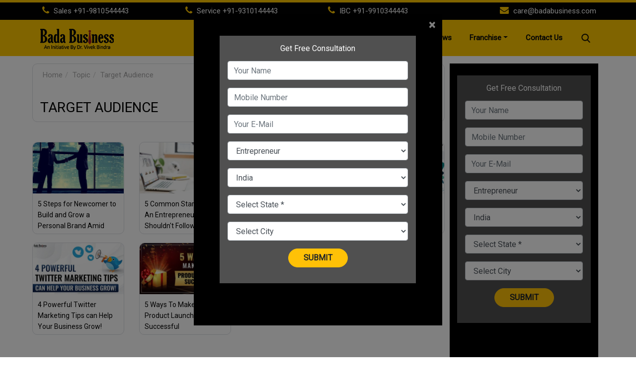

--- FILE ---
content_type: text/html; charset=UTF-8
request_url: https://news.badabusiness.com/topic/target-audience/
body_size: 13391
content:
<!DOCTYPE html>
<!-- saved from url=(0025)https://badabusiness.com/ -->
<html lang="en">
	<head>
		<meta http-equiv="Content-Type" content="text/html; charset=UTF-8">
		<link rel="shortcut icon" href="https://badabusiness.com/images/favicon.ico">
		<title>Target Audience News – Latest News & Updates, Photos and Videos of Target Audience  | Bada Business</title>
		<meta name="description" content="Target Audience News - Get latest news, articles, photos, videos of Target Audience. Also Check out latest Target Audience photos, exclusive Pictures & videos at badabusiness.com/" />
<meta http-equiv="Content-Type" content="text/html; charset=utf-8" />
<meta property="og:locale" content="en_US" />
<meta property="og:locale:alternate" content="en_IN" />
<meta property="og:site_name" content="Bada Business" />
	<meta property="og:type" content="website" />
<meta property="og:url" content="http://news.badabusiness.com/topic/target-audience/" />
<meta property="og:title" content="Target Audience News – Latest News & Updates, Photos and Videos of Target Audience  | Bada Business" />
<meta property="og:description" content="Target Audience News - Get latest news, articles, photos, videos of Target Audience. Also Check out latest Target Audience photos, exclusive Pictures & videos at badabusiness.com/" />
<meta property="og:image" content="https://badabusiness.com/images/social-logo.png" />
<meta name="twitter:card" content="summary_large_image">
<meta name="twitter:site" content="@badabusinesspvtltd">
<meta name="twitter:creator" content="@badabusinesspvtltd">
<meta name="twitter:url" content="http://news.badabusiness.com/topic/target-audience/">
<meta name="twitter:title" content="Target Audience News – Latest News & Updates, Photos and Videos of Target Audience  | Bada Business">
<meta name="twitter:description" content="Target Audience News - Get latest news, articles, photos, videos of Target Audience. Also Check out latest Target Audience photos, exclusive Pictures & videos at badabusiness.com/">
<meta name="twitter:image" content="https://badabusiness.com/images/social-logo.png">
<meta property="og:image:secure_url" content="https://badabusiness.com/images/social-logo.png">
<meta property="fb:pages" content="387525034959718" />
<meta property="fb:app_id" content="224265671451116" />
<link rel="canonical" href="http://news.badabusiness.com/topic/target-audience/" />


		<meta name="google-site-verification" content="googlebd7423529b9d3bda.html">
		<meta name="viewport" content="width=device-width, initial-scale=1">
		
		<link href="/bada-business/css/bootstrap.min.css" rel="stylesheet">
		<link rel="stylesheet" href="https://cdnjs.cloudflare.com/ajax/libs/font-awesome/4.7.0/css/font-awesome.min.css">
				<style type="text/css">
#content .container{max-width:1033px}.container,.container-fluid{margin-right:auto;margin-left:auto;padding-left:10px;padding-right:10px}.category_head_blk{padding:10px 20px 0;display:inline-block;width:100%;margin-top:15px}.card{border-radius:10px;border:1px solid #dadce0;background:#fff;margin-bottom:20px}.category_head_blk .breadcrumb_social_share_blk{margin:0 0 15px}.breadcrumb{position:relative;background:0 0;margin:0;padding:0;list-style:none;border-radius:4px;float:left}.breadcrumb>li{display:inline-block}li,ul{list-style:none}li,ul{margin:0;padding:0}.breadcrumb>li+li:before{padding:0 5px;color:#ccc;content:"/\00a0"}.main_section{margin-bottom:0}.left_wrap{width:calc(100% - 320px);float:left}.category_head_blk .category_sub_category_blk .category_blk .category_title{font-weight:500;text-transform:capitalize;padding-bottom:10px}h1,h2,h3,h4{color:#000!important;margin:0}p{color:#38353f!important}.row.clear_grid{display:flex;align-items:flex-start;flex-wrap:wrap;clear:both;padding-top:20px}.clear{clear:both}.row.clear_grid .col-sm-3{float:unset}.top_story_fig_blk{margin-bottom:17px}img{width:100%;max-height:100%}.top_story_fig_blk .figcaption_text_blk{position:relative}.top_story_fig_blk.sub_lead_story .story_title_alink .sub_story_title{padding:10px;max-height:74px;min-height:74px;overflow:hidden;line-height:22px}.top_story_fig_blk.sub_lead_story .story_title_alink{padding-bottom:7px;display:block}.top_story_fig_blk.sub_lead_story .story_title_alink .sub_story_title{padding:10px;max-height:74px;min-height:74px;overflow:hidden;line-height:22px}.story_title_alink .sub_story_title{position:relative}.sub_story_title{font-size:14px;line-height:21px}.card img{border-radius:10px 10px 0 0}img{max-width:100%;max-height:100%}.top_story_fig_blk .figcaption_text_blk{position:relative}.top_story_fig_blk.sub_lead_story .story_title_alink .sub_story_title{padding:10px;max-height:74px;min-height:74px;overflow:hidden;line-height:22px}.top_story_fig_blk.sub_lead_story .story_title_alink{padding-bottom:7px;display:block}.top_story_fig_blk.sub_lead_story .story_title_alink .sub_story_title{padding:10px;max-height:74px;min-height:74px;overflow:hidden;line-height:22px}.story_title_alink .sub_story_title{position:relative}.sub_story_title{font-size:14px;line-height:21px}.right_wrap{position:relative;overflow:visible;box-sizing:border-box;min-height:1px;width:309px;padding-left:10px;float:left;padding-top:15px}.widget_rhs{border-radius:10px;border:1px solid #dadce0;background:#fff;margin-bottom:20px;margin-top:15px}.left_wrap a:active,.left_wrap a:visited{text-decoration:none}.article-footer{margin-top:20px}.copyright{background:#161614!important}.widget_rhs .widget_header .widget_title_txt{font-size:15px;text-transform:uppercase;margin:0;padding:20px 5px 0 10px;color:#000;font-weight:600}.widget_rhs .widget_header{display:block;border-bottom:1px solid #ccc;padding-bottom:15px}.ar-box-article .ar-related-img{width:40%;float:left;overflow:hidden}.p-1{padding:.25rem!important}.ar-box-article .ar-related-img img{border-radius:4px;overflow:hidden}.img-fluid{max-width:100%;height:auto}.ar-box-article .ar-related-title{width:60%;float:right;overflow:hidden;display:-webkit-box;-webkit-line-clamp:3;-webkit-box-orient:vertical;max-height:80px}.ar-box-article .ar-related-title a{color:#38353f;font-size:14px;text-decoration:none}.p-2{padding:.5rem!important}.ar-box-article{overflow:hidden}.col-lg-3 p{color:#fff!important}.social_share_blk{margin:0;padding:0;float:right}.social_share_blk span{margin-right:5px;height:30px;line-height:30px;vertical-align:middle;display:inline-block}.social_share_blk span a.social-icon-sm.facebook-sm{background:url(https://bbst1.badabusiness.com/wp-content/uploads/2020/08/new_sprite_social_icons.png) 0 -182px no-repeat;background-size:250px 250px;width:30px;height:30px;display:inline-block}.social_share_blk span a.social-icon-sm.twitter-sm{background:url(https://bbst1.badabusiness.com/wp-content/uploads/2020/08/new_sprite_social_icons.png) -37px -182px no-repeat;background-size:250px 250px;width:30px;height:30px;display:inline-block}.social_share_blk span a.social-icon-sm.linkdin-sm{width:30px;height:30px;display:inline-block}.social_share_blk span a.social-icon-sm.hindi-sm{width:30px;height:30px;display:inline-block}.category_blk{padding:0;padding-left:10px}.category_sub_category_blk{width:100%;padding-top:15px}.section-blog-left-img{width:64%;float:left}.section-blog-left-img{position:relative}.featuredStory{margin-bottom:10px}.featuredStory figure{margin:0;padding:0;position:relative}a{text-decoration:none;outline:0}.featuredStory figure .title-content{position:relative}.featuredStory figure .title-content .top_story_title{font-size:30px;line-height:34px;background:rgba(00,00,00,.7);position:absolute;bottom:2px;left:0;width:100%;padding:10px;box-sizing:border-box}.featuredStory figure .title-content .top_story_title a{color:#fff}.section-blog-left-img-list{width:32%;float:left;margin-left:2%}.section-blog-left-img-list ul{margin:0;padding:0}.section-blog-left-img-list ul li{padding:5px 7px 18px 0}.section-blog-left-img-list ul li{margin:0 0 10px;padding:5px 7px 15px 0;border-bottom:solid 1px #b1b1b1;font-size:15px;line-height:1.2;-moz-box-sizing:border-box;-ms-box-sizing:border-box;-o-box-sizing:border-box;-webkit-box-sizing:border-box;box-sizing:border-box;font-weight:400}.section-blog-left-img-list ul li a{text-decoration:none;color:#232323}.blog-list{margin:0;padding:20px 0;float:left;width:100%;box-sizing:border-box}.blog-list-blog{position:relative;margin:0 10px 20px 0;padding:0;width:32%;float:left;height:243px}.blog-list-blog figure{position:relative}.blog-list-blog figure img{display:block;height:156px}.blog-list-blog p{font-size:16px;line-height:1.2em;height:70px;overflow:hidden;margin:5px 0;padding:0 0 8px 5px}.blog-list-blog p a{color:#232323}.ar-related-title a:focus,.ar-related-title a:hover,.blog-list-blog p a:focus,.blog-list-blog p a:hover,.figcaption_text_blk a h2:hover,.figcaption_text_blk a:hover,.sub_category_blk a:focus,.sub_category_blk a:hover,.upchar-listwrap a:focus,.upchar-listwrap a:hover,li a:focus{color:#ffc600!important}.story-upcharouter .figcaption_text_blk{position:relative}.story-upcharouter .figcaption_text_blk .top_story_title{padding-top:10px;line-height:30px;font-size:24px}.category_head_blk .category_sub_category_blk .sub_category_blk .categories_txt{font-weight:400;color:#a5a4a5;text-transform:capitalize;margin-right:5px}.category_head_blk .category_sub_category_blk .sub_category_blk .sub_cat_bordered_alink{text-decoration:none;display:inline-block}.sub_category_blk .sub_cat_bordered_alink{height:25px;line-height:24px;border-radius:15px;padding:0 6px}.sub_cat_bordered_alink{font-weight:400;color:#232323;width:auto;height:35px;line-height:33px;border:1px solid #232323;border-radius:20px;padding:0 15px;text-transform:capitalize;margin:2px 10px 5px 0}.category_head_blk .category_sub_category_blk .sub_category_blk{padding:0}.breadcrumb li span{color:#a5a4a5;font-weight:400;text-transform:capitalize}#topic-contener .topic-listing:first-child{padding-left:20px}#topic-contener .topic-listing a{display:block;padding-bottom:20px;font-size:16px;color:#000}#topic-contener .topic-listing a h1{font-size:16px}#topic-contener{padding-top:20px}#topic-contener .topic-listing a:hover{color:#fec635}#topic-contener .topic-listing a h1:hover{color:#fec635!important}.pagination_wrap{margin-top:1.5rem;padding-top:1.5rem;border-top:1px solid #ccc;text-align:center;justify-content:center}.pagination{display:inline-block;padding-left:0;margin:20px 0;border-radius:4px}.pagination>li{display:inline}.pagination_wrap .pagination .page_item.disabled .page_link{color:#2e3191;pointer-events:none;background-color:#f4f4f4;border-color:#ddd}.pagination_wrap .pagination li:first-child>a{border-top-left-radius:15px;border-bottom-left-radius:15px}.pagination>li{display:inline}.pagination>li>a,.pagination>li>span{position:relative;float:left;padding:6px 12px;margin-left:-1px;line-height:1.42857143;color:#337ab7;text-decoration:none;background-color:#fff;border:1px solid #ddd}.pagination_wrap .pagination .page_item .page_link{font-weight:400;color:#0f0a0e;background-color:#fff}.pagination_wrap .pagination li:last-child>a{border-top-right-radius:15px;border-bottom-right-radius:15px}a{text-decoration:none!important}.ar-articles-box,.ar-comment-form{background:#505050}.article{clear:both}.article-body p{color:#333!important;font-weight:400;font-size:18px;line-height:32px;text-align:justify;word-break:break-word}.news-list li .thumb-wrap{flex-basis:30.5%;position:relative}.news-list li{display:flex;flex-direction:row;flex-wrap:wrap;justify-content:space-between;margin-bottom:20px}.news-list li .thumb-wrap img{border-radius:10px}.news-list li .info-wrap{flex-basis:67%}.news-list li .info-wrap .item-meta{margin:5px 10px 0 0;display:inline-block;vertical-align:top;color:#999;font-size:.75rem}.news-list li .info-wrap .cat-link{display:inline-block;vertical-align:top;margin-right:4px;color:#666;font-size:.7rem;margin-bottom:5px}.news-list .posted{display:inline-block;vertical-align:top;margin-right:10px;color:#999;font-size:12px}.news-list.side-thumb .news_title{max-height:100%}.news-list li .info-wrap .desc{color:#868e96;font-size:14px}.category_head_blk .category_sub_category_blk .category_blk .category_title{font-weight:500;line-height:36px;text-transform:capitalize;font-size:28px}.avatar-social{display:block;text-align:center}.author_head_blk .category_blk .avatar{width:80px;height:80px;margin:10px auto;text-align:center;background:#ddd;border-radius:4px;overflow:hidden}.author_head_blk .category_blk .avatar img{width:100%;height:100%;display:block;border-radius:10px}.title4{font-size:16px;line-height:22px;font-weight:500;text-decoration:none;margin-bottom:5px}.nav-item a{color:#991b1e}.shrink{box-sizing:border-box;position:fixed;right:0;left:0;top:0;z-index:9999;transition:all .5s ease;-moz-transition:all .5s ease;-webkit-box-shadow:0 0 10px #ffc600;box-shadow:0 0 10px #ffc600;-webkit-transition:all .5s ease;-ms-transition:all .5s ease;-o-transition:all .5s ease}.linner{color:#fff;font-size:12px;position:relative;border-radius:0 0 7px 7px;display:flex;align-items:center;height:100%}.linner a{color:#6c6c6c;display:block}.linner .lddnav{background:#505050;width:100%;position:absolute;top:19px;left:0;display:none;box-shadow:2px 2px 4px rgba(00,00,00,.2);z-index:99999;padding-top:6px;text-align:left;border-radius:0 0 15px 15px}.linner .lddnav a{display:block;padding:0 15px;margin:5px 0;color:#fff;font-size:14px;border-top:1px #ccc solid;font-weight:700;background-image:none!important;height:auto!important;width:auto!important;border-radius:unset!important}.linner .lddnav a:hover{color:#ffc600}.linner .lang_selection{display:inline-block;vertical-align:top;padding:0 10px 0 10px;color:#fff;letter-spacing:.05rem;transition:.2s ease all;background:#505050;font-weight:700;border-radius:15px}.lang_selection img{margin-left:5px;width:15px}.linner:hover .lddnav{display:block}#exampleModalLabel{font-size:14px;font-weight:700;color:#000}#my_program_modal .form-control{color:#000;font-size:16px;height:42px;border:2px solid #00000047;border-radius:40px}#my_program_modal .mysubmit{border-radius:100px;padding:6px 30px;font-weight:700;text-transform:uppercase}#my_program_modal .form-group h6{color:#000}#our_subsribe_sticky{position:fixed;bottom:0;left:0;right:0;background:#ffc600;z-index:999;box-sizing:border-box;-webkit-box-shadow:0 0 5px #ffc600;box-shadow:0 0 5px #ffc600;-webkit-transition:all .5s ease}#our_subsribe_sticky button{background:#1d0904;color:#fff19b;border-color:#1a0803;border-radius:30px}
</style>				<style type="text/css">
			.search_form_blk{float:right;position:relative;transition:.3s ease all;display:inline-block;width:auto;vertical-align:middle;padding-top:12px}.search_form_blk .search-input{position:absolute;top:4px;right:0;transition:.3s ease all;width:230px;display:none}.search_form_blk .search-btn{background:0 0;border:none;cursor:pointer;padding:0;transition:.6s ease all;border-radius:4px;opacity:1;z-index:9;display:block;width:30px;height:30px}.search_form_blk .search-btn img{display:block;width:18px}.navbar-nav.ml-auto{margin-right:20px}.form-control{display:block;width:100%;height:34px;padding:6px 12px;font-size:14px;line-height:1.42857143;color:#555;background-color:#fff;background-image:none;border:1px solid #ccc;border-radius:4px;-webkit-box-shadow:inset 0 1px 1px rgb(0 0 0 / 8%);box-shadow:inset 0 1px 1px rgb(0 0 0 / 8%);-webkit-transition:border-color ease-in-out .15s,-webkit-box-shadow ease-in-out .15s;-o-transition:border-color ease-in-out .15s,box-shadow ease-in-out .15s;transition:border-color ease-in-out .15s,box-shadow ease-in-out .15s}.search_form_blk.open .search-input{display:block;right:40px}.search_form_blk .search-input .search-trigger{position:absolute;top:0;right:5px;padding:5px}.btn-clear{cursor:pointer;background:0 0;border-color:transparent;padding:10px}.search_form_blk .search-input .close-btn{position:absolute;top:5px;right:-32px;width:22px;height:22px;display:block;padding:0}.btn-clear{cursor:pointer;background:0 0;border-color:transparent;padding:10px}.search .breadcrumb_social_share_blk ul li:nth-child(2)::before{display:inline-block;padding-right:.5rem;color:#6c757d;content:"/"}.search .breadcrumb_social_share_blk ul .breadcrumb-item{padding-right:10px}
		</style>
		<link href="/bada-business/css/style.css" rel="stylesheet">
		<script src="/bada-business/js/jquery.min.js.download"></script>
		<script src="/bada-business/js/popper.min.js.download"></script>
		<script src="/bada-business/js/bootstrap.min.js.download"></script>
		
		<!-- Global site tag (gtag.js) - Google Analytics -->
        <script async src="https://www.googletagmanager.com/gtag/js?id=UA-134647704-1"></script>
		
		<!-- Global site tag (gtag.js) - Google Ads: 662592365 -->

		<script async src="https://www.googletagmanager.com/gtag/js?id=AW-662592365"></script>
		<script src="//player.h-cdn.com/loader.js?customer=hc_d2ca41f7" crossorigin="anonymous" async></script>
		<script>

		  window.dataLayer = window.dataLayer || [];

		  function gtag(){dataLayer.push(arguments);}

		  gtag('js', new Date());

		 

		  gtag('config', 'AW-662592365');

		</script>
		
				        <script>
			window.dataLayer = window.dataLayer || [];
			function gtag(){dataLayer.push(arguments);}
			gtag('js', new Date());

			gtag('config', 'UA-134647704-1');
		</script>
		
		  <!-- Facebook Pixel Code -->
		  <script>
			!function(f,b,e,v,n,t,s)
			{if(f.fbq)return;n=f.fbq=function(){n.callMethod?
			n.callMethod.apply(n,arguments):n.queue.push(arguments)};
			if(!f._fbq)f._fbq=n;n.push=n;n.loaded=!0;n.version='2.0';
			n.queue=[];t=b.createElement(e);t.async=!0;
			t.src=v;s=b.getElementsByTagName(e)[0];
			s.parentNode.insertBefore(t,s)}(window,document,'script',
			'https://connect.facebook.net/en_US/fbevents.js');
			fbq('init', '2056969634411419'); 
			fbq('track', 'PageView');
		</script>
		<noscript>
			<img height="1" width="1" src="https://www.facebook.com/tr?id=2056969634411419&ev=PageView&noscript=1"/>
		</noscript>
		<!-- End Facebook Pixel Code -->
		</head>
		

		
		</head>
	<body>
		<section id="menu_header">
						<div id="header_top" class="py-1">
				<div class="container">
					<div class="row">
						<div class="col-lg-3 col-12">
							<p><i class="fa fa-phone" aria-hidden="true"></i> Sales <a href="tel:09810544443">+91-9810544443</a></p>
						</div>
						<div class="col-lg-3 col-12">
							<p><i class="fa fa-phone" aria-hidden="true"></i> Service <a href="tel:09310144443">+91-9310144443</a></p>
						</div>
						<div class="col-lg-3 col-12">
							<p><i class="fa fa-phone" aria-hidden="true"></i> IBC <a href="tel:09910344443">+91-9910344443</a></p>
						</div>
						<div class="col-lg-3 col-12 text-right">
							<p><i class="fa fa-envelope"></i> <a href="mailto:care@badabusiness.com">care@badabusiness.com</a></p>
						</div>
					</div>
				</div>
			</div>
						<nav id="header_bottom" class="navbar navbar-expand-lg">
            	<div class="container">
            		<a class="navbar-brand logo" href="https://badabusiness.com/">
            			<img src="/bada-business/img/logo.png" alt="Badabusiness" class="img-fluid">
            		</a>
            		<button class="navbar-toggler" type="button" data-toggle="collapse" data-target="#navbarResponsive" aria-controls="navbarResponsive" aria-expanded="false" aria-label="Toggle navigation">
            			<span class="navbar-toggler-icon"></span>
            		</button>
            		<div class="collapse navbar-collapse" id="navbarResponsive">
            			<ul class="navbar-nav ml-auto">
            				<li class="nav-item active">
            					<a class="nav-link" href="https://badabusiness.com/">Home
            					<span class="sr-only">(current)</span>
            					</a>
            				</li>
							<li class="nav-item dropdown">
            					<a class="nav-link dropdown-toggle" href="https://badabusiness.com/#" id="abouts_menu" data-toggle="dropdown" aria-haspopup="true" aria-expanded="false">About</a>
								 <div class="dropdown-menu" aria-labelledby="abouts_menu">
									<a class="dropdown-item " href="https://badabusiness.com/about-dr-vivek-bindra/">Dr. Vivek Bindra</a>
									<a class="dropdown-item " href="https://badabusiness.com/about-bada-business/">Bada Business</a>
									<!-- <a class="dropdown-item " href="https://badabusiness.com/careers">Careers</a> -->
									<a class="dropdown-item " href="https://badabusiness.com/gallery">Gallery</a>
								</div>
            				</li>
            				<li class="nav-item ">
            					<a class="nav-link" href="https://badabusiness.com/life-time-membership">Life Time Membership</a>
            				</li>
            				<!-- <li class="nav-item ">
            					<a class="nav-link" href="https://badabusiness.com/gallery">Gallery</a>
            				</li> -->
            				<li class="nav-item ">
            					<a class="nav-link" href="https://badabusiness.com/ibc">IBC</a>
            				</li>
            				<li class="nav-item ">
            					<a class="nav-link" href="https://badabusiness.com/psc">PSC</a>
            				</li>
							<li class="nav-item ">
            					<a class="nav-link" href="http://news.badabusiness.com/">News</a>
            				</li>
            				            				<li class="nav-item dropdown">
            					<a class="nav-link dropdown-toggle" href="https://badabusiness.com/#" id="franchise_menu" data-toggle="dropdown" aria-haspopup="true" aria-expanded="false">Franchise</a>
								<div class="dropdown-menu" aria-labelledby="franchise_menu">
									<a class="dropdown-item " href="https://badabusiness.com/franchise-partners">Franchise Enquiry</a>
									<a class="dropdown-item " href="https://badabusiness.com/franchise-office">Franchise Office</a>
								</div>
            				</li>
							
							<li class="nav-item ">
            					<a class="nav-link" href="https://badabusiness.com/contact-us">Contact Us</a>
            				</li>
            				            			</ul>
            			<form class="search_form_blk" action="/search/">
		                    <div class="search-input">
		                        <input id="search_input_fld" class="form-control mr-sm-2" type="text" name="q" placeholder="Search" aria-label="Search" required>
		                        <button class="search-trigger btn btn-clear" type="submit">
		                            <img src="https://stfe.latestly.com/images/search_icon.png" alt="Search" />
		                        </button>
		                        <img class="close-btn btn btn-clear" onclick="close_search_form(this)" title="Close Search" src="https://stfe.latestly.com/images/login-back.png" alt="Close" />
		                    </div>
		                    <a class="search-btn" href="javascript:;" onclick="open_search_form(this)">
		                        <img src="https://stfe.latestly.com/images/search.png" alt="Search" />
		                    </a>
		                </form>
            		</div>
            	</div>
            </nav>
		</section>
<div class="container">
    <div class="row main_section">
        <section class="left_wrap"> 
            <section class="category_head_blk col-sm-12 card">
                <div class="breadcrumb_social_share_blk"><ul class="breadcrumb col-sm-7" itemscope="" itemtype="http://schema.org/BreadcrumbList"><li itemprop="itemListElement" itemscope="" itemtype="http://schema.org/ListItem" class="breadcrumb-item"><a itemprop="item" href="https://www.badabusiness.com/" title="Home"><span itemprop="name">Home</span></a><meta itemprop="position" content="1"></li><li itemprop="itemListElement" itemscope="" itemtype="http://schema.org/ListItem"><a href="http://news.badabusiness.com/topic/" title="Topic" itemprop="item"><span itemprop="name">Topic</span></a><meta itemprop="position" content="2"></li><li><span itemprop="name">Target Audience</span></li></ul><div class="social_share_blk col-sm-5 text-right"><span><div class="linner"><div class="lang_selection">CHANGE LANGUAGE<img src="https://bbst1.badabusiness.com/wp-content/uploads/2020/08/downarrow.png" width="15"></div><div class="lddnav"><a href="http://hindi.badabusiness.com/"  target="_blank">हिन्दी</a></div></div></span><span><a class="social-icon-sm linkdin-sm" href="javascript:void(0);" onclick="openwin('http://www.linkedin.com/shareArticle?mini=true&url=http://news.badabusiness.com/topic/target-audience/')" title="LinkedIn"><img src="http://news.badabusiness.com/bada-business/img/bb-in.png" width="30" height="30" /></a></span><span><a class="social-icon-sm facebook-sm" href="javascript:void(0);" onclick="openwin('https://facebook.com/sharer.php?u=http://news.badabusiness.com/topic/target-audience/')" title="Share on Facebook"></a></span><span><a class="social-icon-sm twitter-sm social_clr_img tw" href="javascript:void(0);" onclick="openwin('https://twitter.com/intent/tweet?url=http://news.badabusiness.com/topic/target-audience/&text=Target Audience&via=DrVivekBindra')" title="Tweet"></a></span></div><div class="clear"></div></div>                <div class="category_sub_category_blk row">             
                    <div class="category_blk col-sm-12">
                        <h1 class="category_title capital">TARGET AUDIENCE</h1>   
                    </div>   

                    <div class="clear"></div>
                </div> 
            </section>
           
            
                        <section class="row celeb_news_widget">
                <div class="col-sm-12">
                    <div class="widget you_might_also_like_story_blk">
                        
                        <div class="widget_content">
                            <section class="row clear_grid">
                                                            <div class="col-sm-3">
                                    <figure class="top_story_fig_blk sub_lead_story card">
                                        <a class="img_parent_blk" href="https://news.badabusiness.com/strategy/5-steps-for-newcomer-to-build-and-grow-a-personal-brand-amid-covid-19-1582.html" title="5 Steps for Newcomer to Build and Grow a Personal Brand Amid COVID-19">
                                                                                    <img src="https://bbst1.badabusiness.com/wp-content/uploads/2020/08/b7f8170c5fc511e594c2072999ec1338_600-380x214.jpg" alt="5 Steps for Newcomer to Build and Grow a Personal Brand Amid COVID-19">
                                                                                </a>
                                        <figcaption class="figcaption_text_blk">
                                          
                                            <a href="https://news.badabusiness.com/strategy/5-steps-for-newcomer-to-build-and-grow-a-personal-brand-amid-covid-19-1582.html" class="story_title_alink" title="5 Steps for Newcomer to Build and Grow a Personal Brand Amid COVID-19">
                                                <h2 class="sub_story_title">5 Steps for Newcomer to Build and Grow a Personal Brand Amid COVID-19</h2>
                                            </a>
                                        </figcaption>
                                    </figure>
                                </div>
                                                                <div class="col-sm-3">
                                    <figure class="top_story_fig_blk sub_lead_story card">
                                        <a class="img_parent_blk" href="https://news.badabusiness.com/strategy/5-common-startup-tips-an-entrepreneur-shouldnt-follow-1607.html" title="5 Common Startup Tips An Entrepreneur Shouldn't Follow">
                                                                                    <img src="https://bbst1.badabusiness.com/wp-content/uploads/2020/08/unnamed-15-380x214.jpg" alt="5 Common Startup Tips An Entrepreneur Shouldn't Follow">
                                                                                </a>
                                        <figcaption class="figcaption_text_blk">
                                          
                                            <a href="https://news.badabusiness.com/strategy/5-common-startup-tips-an-entrepreneur-shouldnt-follow-1607.html" class="story_title_alink" title="5 Common Startup Tips An Entrepreneur Shouldn't Follow">
                                                <h2 class="sub_story_title">5 Common Startup Tips An Entrepreneur Shouldn't Follow</h2>
                                            </a>
                                        </figcaption>
                                    </figure>
                                </div>
                                                                <div class="col-sm-3">
                                    <figure class="top_story_fig_blk sub_lead_story card">
                                        <a class="img_parent_blk" href="https://news.badabusiness.com/webinar/want-to-boost-your-webinar-audience-here-are-5-easy-tips-11751.html" title="Want To Boost Your Webinar Audience? Here Are 5 Easy Tips!">
                                                                                    <img src="https://bbst1.badabusiness.com/wp-content/uploads/2022/11/Want-to-Boost-Your-Webinar-Audience-Here-are-5-Easy-Tips-380x214.png" alt="Want To Boost Your Webinar Audience? Here Are 5 Easy Tips!">
                                                                                </a>
                                        <figcaption class="figcaption_text_blk">
                                          
                                            <a href="https://news.badabusiness.com/webinar/want-to-boost-your-webinar-audience-here-are-5-easy-tips-11751.html" class="story_title_alink" title="Want To Boost Your Webinar Audience? Here Are 5 Easy Tips!">
                                                <h2 class="sub_story_title">Want To Boost Your Webinar Audience? Here Are 5 Easy Tips!</h2>
                                            </a>
                                        </figcaption>
                                    </figure>
                                </div>
                                                                <div class="col-sm-3">
                                    <figure class="top_story_fig_blk sub_lead_story card">
                                        <a class="img_parent_blk" href="https://news.badabusiness.com/sales/these-5-best-sales-secrets-will-boost-your-profits-10695.html" title="These 5 Best Sales Secrets Will Boost Your Profits">
                                                                                    <img src="https://bbst1.badabusiness.com/wp-content/uploads/2022/06/These-5-Best-Sales-Secrets-Will-Boost-Your-Profits-BadaBusiness-380x214.jpg" alt="These 5 Best Sales Secrets Will Boost Your Profits">
                                                                                </a>
                                        <figcaption class="figcaption_text_blk">
                                          
                                            <a href="https://news.badabusiness.com/sales/these-5-best-sales-secrets-will-boost-your-profits-10695.html" class="story_title_alink" title="These 5 Best Sales Secrets Will Boost Your Profits">
                                                <h2 class="sub_story_title">These 5 Best Sales Secrets Will Boost Your Profits</h2>
                                            </a>
                                        </figcaption>
                                    </figure>
                                </div>
                                                                <div class="col-sm-3">
                                    <figure class="top_story_fig_blk sub_lead_story card">
                                        <a class="img_parent_blk" href="https://news.badabusiness.com/marketing/4-powerful-twitter-marketing-tips-can-help-your-business-grow-10547.html" title="4 Powerful Twitter Marketing Tips can Help Your Business Grow!">
                                                                                    <img src="https://bbst1.badabusiness.com/wp-content/uploads/2022/05/4-Powerful-Twitter-Marketing-Tips-can-Help-Your-Business-Grow-BadaBusiness-380x214.jpg" alt="4 Powerful Twitter Marketing Tips can Help Your Business Grow!">
                                                                                </a>
                                        <figcaption class="figcaption_text_blk">
                                          
                                            <a href="https://news.badabusiness.com/marketing/4-powerful-twitter-marketing-tips-can-help-your-business-grow-10547.html" class="story_title_alink" title="4 Powerful Twitter Marketing Tips can Help Your Business Grow!">
                                                <h2 class="sub_story_title">4 Powerful Twitter Marketing Tips can Help Your Business Grow!</h2>
                                            </a>
                                        </figcaption>
                                    </figure>
                                </div>
                                                                <div class="col-sm-3">
                                    <figure class="top_story_fig_blk sub_lead_story card">
                                        <a class="img_parent_blk" href="https://news.badabusiness.com/process-business-expansion/5-ways-to-make-your-product-launch-successful-10336.html" title="5 Ways To Make Your Product Launch Successful">
                                                                                    <img src="https://bbst1.badabusiness.com/wp-content/uploads/2022/04/5-Ways-To-Make-Your-Product-Launch-Successful-BadaBusiness-380x214.jpg" alt="5 Ways To Make Your Product Launch Successful">
                                                                                </a>
                                        <figcaption class="figcaption_text_blk">
                                          
                                            <a href="https://news.badabusiness.com/process-business-expansion/5-ways-to-make-your-product-launch-successful-10336.html" class="story_title_alink" title="5 Ways To Make Your Product Launch Successful">
                                                <h2 class="sub_story_title">5 Ways To Make Your Product Launch Successful</h2>
                                            </a>
                                        </figcaption>
                                    </figure>
                                </div>
                                  
                            </section> 
                        </div>
                        <div class="clear"></div>                   
                    </div>  
                </div> 
            </section>
                        
        </section>
        <section class="right_wrap">
    <div id="sticker">
    <!-- form starts -->
    <div>
    	<iframe src="https://www.badabusiness.com/newsform" width="100%" height="640" frameborder="0"></iframe>
    </div>
    <!-- form end -->
            <div class="widget_rhs">
            <div class="widget_header">
                <h4 class="widget_title_txt">Latest Articles</h4>
            </div>
            
                                <div class="ar-box-article p-2">
                        <div class="ar-related-img p-1">
                            <a href="https://news.badabusiness.com/business-motivation/top-10-budget-friendly-analytics-tools-every-msme-should-use-in-2025-16496.html">
                                <img src="https://bbst1.badabusiness.com/wp-content/uploads/2025/08/Gemini_Generated_Image_31zkcq31zkcq31zk-185x104.jpg" class="img-fluid" alt="Top 10 Budget-Friendly Analytics Tools Every MSME Should Use in 2025">
                            </a>
                        </div>
                        <div class="ar-related-title p-1">
                            <a href="https://news.badabusiness.com/business-motivation/top-10-budget-friendly-analytics-tools-every-msme-should-use-in-2025-16496.html"> 
                                Top 10 Budget-Friendly Analytics Tools Every MSME Should Use in 2025                            </a>
                        </div>
                    </div>
                                <div class="ar-box-article p-2">
                        <div class="ar-related-img p-1">
                            <a href="https://news.badabusiness.com/business-motivation/franchise-vs-licensing-vs-joint-ventures-whats-best-for-your-business-in-2025-16492.html">
                                <img src="https://bbst1.badabusiness.com/wp-content/uploads/2025/08/Gemini_Generated_Image_8b8pcq8b8pcq8b8p-185x104.jpg" class="img-fluid" alt="Franchise vs Licensing vs Joint Ventures: What&rsquo;s Best for Your Business in 2025?">
                            </a>
                        </div>
                        <div class="ar-related-title p-1">
                            <a href="https://news.badabusiness.com/business-motivation/franchise-vs-licensing-vs-joint-ventures-whats-best-for-your-business-in-2025-16492.html"> 
                                Franchise vs Licensing vs Joint Ventures: What&rsquo;s Best for Your Business in 2025?                            </a>
                        </div>
                    </div>
                                <div class="ar-box-article p-2">
                        <div class="ar-related-img p-1">
                            <a href="https://news.badabusiness.com/business-motivation/top-9-sustainable-practices-for-msmes-in-2025-boost-growth-while-going-green-16486.html">
                                <img src="https://bbst1.badabusiness.com/wp-content/uploads/2025/07/Gemini_Generated_Image_t9cwvbt9cwvbt9cw-185x104.jpg" class="img-fluid" alt="Top 9 Sustainable Practices for MSMEs in 2025 | Boost Growth While Going Green">
                            </a>
                        </div>
                        <div class="ar-related-title p-1">
                            <a href="https://news.badabusiness.com/business-motivation/top-9-sustainable-practices-for-msmes-in-2025-boost-growth-while-going-green-16486.html"> 
                                Top 9 Sustainable Practices for MSMEs in 2025 | Boost Growth While Going Green                            </a>
                        </div>
                    </div>
                                <div class="ar-box-article p-2">
                        <div class="ar-related-img p-1">
                            <a href="https://news.badabusiness.com/business-motivation/top-10-green-business-ideas-for-msmes-in-2025-16483.html">
                                <img src="https://bbst1.badabusiness.com/wp-content/uploads/2025/07/Gemini_Generated_Image_7wtv7h7wtv7h7wtv-185x104.jpg" class="img-fluid" alt="Top 10 Green Business Ideas for MSMEs in 2025">
                            </a>
                        </div>
                        <div class="ar-related-title p-1">
                            <a href="https://news.badabusiness.com/business-motivation/top-10-green-business-ideas-for-msmes-in-2025-16483.html"> 
                                Top 10 Green Business Ideas for MSMEs in 2025                            </a>
                        </div>
                    </div>
                                <div class="ar-box-article p-2">
                        <div class="ar-related-img p-1">
                            <a href="https://news.badabusiness.com/business-motivation/top-local-influencer-marketing-strategies-for-small-businesses-in-2025-16480.html">
                                <img src="https://bbst1.badabusiness.com/wp-content/uploads/2025/07/Gemini_Generated_Image_tdhnyrtdhnyrtdhn-185x104.jpg" class="img-fluid" alt="Top Local Influencer Marketing Strategies for Small Businesses in 2025">
                            </a>
                        </div>
                        <div class="ar-related-title p-1">
                            <a href="https://news.badabusiness.com/business-motivation/top-local-influencer-marketing-strategies-for-small-businesses-in-2025-16480.html"> 
                                Top Local Influencer Marketing Strategies for Small Businesses in 2025                            </a>
                        </div>
                    </div>
                                <div class="ar-box-article p-2">
                        <div class="ar-related-img p-1">
                            <a href="https://news.badabusiness.com/business-motivation/smart-hiring-how-to-find-the-best-remote-freelancers-and-intern-16477.html">
                                <img src="https://bbst1.badabusiness.com/wp-content/uploads/2025/07/Gemini_Generated_Image_ip3sr9ip3sr9ip3s-185x104.jpg" class="img-fluid" alt="Smart Hiring: How to Find the Best Remote Freelancers and Intern">
                            </a>
                        </div>
                        <div class="ar-related-title p-1">
                            <a href="https://news.badabusiness.com/business-motivation/smart-hiring-how-to-find-the-best-remote-freelancers-and-intern-16477.html"> 
                                Smart Hiring: How to Find the Best Remote Freelancers and Intern                            </a>
                        </div>
                    </div>
                                <div class="ar-box-article p-2">
                        <div class="ar-related-img p-1">
                            <a href="https://news.badabusiness.com/business-motivation/how-short-form-videos-can-skyrocket-your-sales-in-2025-16474.html">
                                <img src="https://bbst1.badabusiness.com/wp-content/uploads/2025/07/Gemini_Generated_Image_gmvdfhgmvdfhgmvd-185x104.jpg" class="img-fluid" alt="How Short-Form Videos Can Skyrocket Your Sales in 2025">
                            </a>
                        </div>
                        <div class="ar-related-title p-1">
                            <a href="https://news.badabusiness.com/business-motivation/how-short-form-videos-can-skyrocket-your-sales-in-2025-16474.html"> 
                                How Short-Form Videos Can Skyrocket Your Sales in 2025                            </a>
                        </div>
                    </div>
                                <div class="ar-box-article p-2">
                        <div class="ar-related-img p-1">
                            <a href="https://news.badabusiness.com/business-motivation/why-ondc-is-a-game-changer-for-indias-digital-commerce-revolution-16468.html">
                                <img src="https://bbst1.badabusiness.com/wp-content/uploads/2025/07/Gemini_Generated_Image_rd9jbyrd9jbyrd9j-185x104.jpg" class="img-fluid" alt="Why ONDC is a Game Changer for India&rsquo;s Digital Commerce Revolution">
                            </a>
                        </div>
                        <div class="ar-related-title p-1">
                            <a href="https://news.badabusiness.com/business-motivation/why-ondc-is-a-game-changer-for-indias-digital-commerce-revolution-16468.html"> 
                                Why ONDC is a Game Changer for India&rsquo;s Digital Commerce Revolution                            </a>
                        </div>
                    </div>
                                <div class="ar-box-article p-2">
                        <div class="ar-related-img p-1">
                            <a href="https://news.badabusiness.com/business-motivation/top-strategies-to-attract-customers-using-referral-marketing-and-mouth-publicity-16464.html">
                                <img src="https://bbst1.badabusiness.com/wp-content/uploads/2025/07/Gemini_Generated_Image_5i5wli5i5wli5i5w-185x104.jpg" class="img-fluid" alt="Top Strategies to Attract Customers Using Referral Marketing and Mouth Publicity">
                            </a>
                        </div>
                        <div class="ar-related-title p-1">
                            <a href="https://news.badabusiness.com/business-motivation/top-strategies-to-attract-customers-using-referral-marketing-and-mouth-publicity-16464.html"> 
                                Top Strategies to Attract Customers Using Referral Marketing and Mouth Publicity                            </a>
                        </div>
                    </div>
                                <div class="ar-box-article p-2">
                        <div class="ar-related-img p-1">
                            <a href="https://news.badabusiness.com/business-motivation/top-e-commerce-strategies-for-2025-to-grow-your-online-business-16459.html">
                                <img src="https://bbst1.badabusiness.com/wp-content/uploads/2025/07/Gemini_Generated_Image_yvkwjmyvkwjmyvkw-185x104.jpg" class="img-fluid" alt="Top E-Commerce Strategies for 2025 to Grow Your Online Business">
                            </a>
                        </div>
                        <div class="ar-related-title p-1">
                            <a href="https://news.badabusiness.com/business-motivation/top-e-commerce-strategies-for-2025-to-grow-your-online-business-16459.html"> 
                                Top E-Commerce Strategies for 2025 to Grow Your Online Business                            </a>
                        </div>
                    </div>
                        
        </div>
    </section>           
    <div class="clear"></div>   
    </div>
</div>
<!-- Modal -->
<div class="clear"></div>
<!-- <section id="our_subsribe_sticky" class="py-lg-3 py-2">
	<div class="container">
		<div class="row">
			<div class="col-12 text-center">
				<button type="submit" class="btn btn-lg btn-danger sticky-subscribe blink-me">Subscribe Now</button>
			</div>
		</div>
	</div>
</section> -->
<div class="modal fade" id="my_program_modal" tabindex="-1" role="dialog" aria-labelledby="myModalLabel" aria-hidden="true" data-backdrop="static" style="text-align: center;" data-keyboard="false">
<div class="modal-dialog" role="document" style="background: black;padding-top: 10px;">
<iframe src="https://www.badabusiness.com/newsform" width="450" height="610" frameborder="0" style="padding-left: 25px;padding-top: 10px;pointer-events: auto;"></iframe>

<button type="button" class="close" data-dismiss="modal" aria-label="Close" style="float: right;padding-right: 14px;color: white;pointer-events: auto;">
	<span aria-hidden="true">×</span>
</button>
</div>
</div>
<script>
	$(document).ready(function(){
		
		$("#my_program_modal .chosen-container").css("width", "100%");
	});

	var modal_status = 0;
		
    $(window).scroll(function() {

       var hT = $('.widget_rhs').offset().top,hH = $('.widget_rhs').outerHeight(),wH = $(window).height(),wS = $(this).scrollTop();
       
       if (wS > (hT+hH-wH) && modal_status == 0)
       {
           $('#my_program_modal').modal('show');
    	   modal_status = 1;
       }
    });
    $('.open-frm-modals').click(function(){
		$('#my_program_modal').modal('show');
	});
    var dev = getCookie("pp_id_two");
	if(dev)
	{
		$(".py-1").hide();
		$("#my_program_modal .modal-title").text('Everything About Entrepreneurship');
		$(".web-contact li:first").hide();
		$(".web-contact li:nth-child(2)").hide();
		$(".web-contact li:nth-child(3)").hide();
		$(".navbar-nav li:nth-child(7)").hide();
		$(".navbar-nav li:nth-child(8)").hide();
		$(".social-icons li:nth-child(5)").hide();
		$(".navbar-nav li:nth-child(9)").show();
		document.getElementById("pp_id_cookie").value = dev;
	}else{
		$(".navbar-nav li:nth-child(9)").hide();
	}

	function getCookie(name){
		var cookieArr = document.cookie.split(";");
		for(var i = 0; i < cookieArr.length; i++)
		{
			var cookiePair = cookieArr[i].split("=");
			if(name == cookiePair[0].trim())
			{
				return decodeURIComponent(cookiePair[1]);
			}
		}
		return null;
	}
	$(document).ready(function($){
                // $(window).scroll(function(){
                //     if ($(this).scrollTop() > 50) {
                //         $('.scroll-to-top').fadeIn('slow');
                //     } else {
                //         $('.scroll-to-top').fadeOut('slow');
                //     }
                // });
                // $('.scroll-to-top').click(function(){
                //     $("html, body").scrollTop(0);
                //     return false;
                // });

                setTimeout(function(){
                	if(modal_status == 0){
                		modal_status = 1;
				   		//$('.scroll-to-top').fadeIn('slow');// or fade, css display however you'd like.
				   		$('#my_program_modal').modal('show');
					}
				}, 10000);

				$('.sticky-subscribe').click(function(){
					$('#my_program_modal').modal('show');
					modal_status = 1;
				});
				
            });

       	 $(document).ready(function($){

       	 	$(document.body).on("click",".selcon",function(){
                     var country= $(this).val();
                     if(country==100){
                        $(".hidcity").removeClass("d-none");
                     }else{
                        $(".hidcity").addClass("d-none");
                     }
       	 	});




//============== //Only Text not number
       
        $( ".txtOnly" ).keypress(function(event) {
				var inputValue = event.which;
				// allow letters and whitespaces only.
				if(!(inputValue >= 65 && inputValue <= 120) && (inputValue != 32 && inputValue != 0)) { 
				    event.preventDefault(); 
                }
        });

//=======Number only 
        $('body').on('keypress, keyup', '.numberOnly', function(evt) {
            var number = $(this).val();
    		var res = number.replace(" ", "");
    		$(this).val(res.replace(/[^0-9\.]/g,''));
    		var iKeyCode = (evt.which) ? evt.which : evt.keyCode;
            if (iKeyCode != 46 && iKeyCode > 31 && (iKeyCode < 48 || iKeyCode > 57))
                return false;
    
            return true;
    	});

//================

  $(document.body).on("click",".mysubmit",function(){
    
       let countryId= $(".mycountry").val();
       let myphone=$(".myphone").val();

       if(countryId !='' && myphone !=''){

            if(countryId==100){

            	$( ".myphone" ).prop("pattern", '.{10,10}');

       	     }else{

            	$( ".myphone" ).prop("pattern", '.{6,15}');

       	     }
       }

  });




	});
</script><section id="footer_top" class="py-5">
			<div class="container">
				<div class="row text-white">
					<div class="col-lg-3">
					    <h5 class="py-4">Contact Us</h5>
						<ul class="web-contact">
														<li><i class="icon fa fa-whatsapp "></i> <a href="https://api.whatsapp.com/send?phone=919810544443&amp;text=Hi">919810544443</a></li>
							<li><i class="icon fa fa-envelope"></i> <a href="mailto:care@badabusiness.com">care@badabusiness.com</a></li>
							<li><i class="icon fa fa-phone"></i> <a href="tel:09810544443">+91-9810544443</a></li>
														<li><i class="icon fa fa-map-marker"></i>Plot No- 15, Okhla Phase III, <br>New Delhi - 110020</li>
						</ul>
						<ul class="mt-4 social-icons">
							<li><a title="Facebook" target="_blank" href="https://www.facebook.com/badabusinesspvtltd/"><span class="fa fa-facebook"></span></a></li>
							<li><a title="Twitter" target="_blank" href="https://twitter.com/DrVivekBindra"><span class="fa fa-twitter"></span></a></li>
							<!--<li><a title="Google Plus" target="_blank" href="https://www.google.plus.com"><span class="fa fa-google-plus"></span></a></li>-->
							<li><a title="Linkedin" target="_blank" href="https://www.linkedin.com/company/10054110/admin/"><span class="fa fa-linkedin"></span></a></li>
							<li><a title="Youtube" target="_blank" href="https://www.youtube.com/channel/UCR-foyF-C6VuAlwy3KZMkgA"><span class="fa fa-youtube"></span></a></li>
							<li><a title="Whatsapp" target="_blank" href="https://api.whatsapp.com/send?phone=919810544443&amp;text=Hi"><span class="fa fa-whatsapp green"></span></a></li>
						</ul>
					</div>
					<div class="col-lg-3">
						<h5 class="pt-3 py-4">News</h5>
						<ul class="web-links">
												<li><img src="https://bbst1.badabusiness.com/wp-content/uploads/2025/08/Gemini_Generated_Image_31zkcq31zkcq31zk-185x104.jpg" alt=""> <a href="https://news.badabusiness.com/business-motivation/top-10-budget-friendly-analytics-tools-every-msme-should-use-in-2025-16496.html">Top 10 Budget-Friendly Analytics Tools Every MSME Should Use in 2025</a></li>
												<li><img src="https://bbst1.badabusiness.com/wp-content/uploads/2025/08/Gemini_Generated_Image_8b8pcq8b8pcq8b8p-185x104.jpg" alt=""> <a href="https://news.badabusiness.com/business-motivation/franchise-vs-licensing-vs-joint-ventures-whats-best-for-your-business-in-2025-16492.html">Franchise vs Licensing vs Joint Ventures: What&rsquo;s Best for Your Business in 2025?</a></li>
												<li><img src="https://bbst1.badabusiness.com/wp-content/uploads/2025/07/Gemini_Generated_Image_t9cwvbt9cwvbt9cw-185x104.jpg" alt=""> <a href="https://news.badabusiness.com/business-motivation/top-9-sustainable-practices-for-msmes-in-2025-boost-growth-while-going-green-16486.html">Top 9 Sustainable Practices for MSMEs in 2025 | Boost Growth While Going Green</a></li>
												</ul>
					</div>
					<div class="col-lg-3">
						<h5 class="py-4">Useful Links</h5>
					</div>
					<div class="col-lg-3">
						<h5 class="pt-3 py-4">Google Map</h5>
						<iframe src="https://www.google.com/maps/embed?pb=!1m18!1m12!1m3!1d3505.2626175437204!2d77.27026611440472!3d28.531825095384093!2m3!1f0!2f0!3f0!3m2!1i1024!2i768!4f13.1!3m3!1m2!1s0x390ce1389176c6d9%3A0xbf9e3f7f28ecb1f7!2sBada+Business+Pvt.+Ltd.!5e0!3m2!1sen!2sin!4v1559030501925!5m2!1sen!2sin" width="250" height="180" frameborder="0" style="border:0" allowfullscreen=""></iframe>
					</div>
				</div>
			</div>
		</section>
		<section class="copyright py-3">
	<div class="container">
		<div class="row">
			<div class="col-md-6 text-left">
				<span class="px-1 py-2" id="siteseal">
                	<span id="siteseal"><script async="" type="text/javascript" src="https://seal.godaddy.com/getSeal?sealID=gSlcCjcvKG3u8PkXLzfN3Fw0NMej8FGKH2fOmSMdHiK7ySpIdleDhnZvYg60"></script></span>
                </span>			
            </div>
			<div class="col-md-6 text-right">
				<ul class="list-inline m-0">
					<li class="list-inline-item pr-2">
						<a href="https://badabusiness.com/">
							
						</a>
					</li>
					<li class="list-inline-item pr-2">
						<a href="https://badabusiness.com/terms-and-conditions">Term's and Conditions</a>
					</li>
					<li class="list-inline-item pr-2">
						<a href="https://badabusiness.com/privacy-and-policy">Privacy and Policy</a>
					</li>
				</ul>
			</div>
		</div>
	</div>
</section>

<footer id="footer" class="p-4 text-center">
	<h6>© Bada Business Pvt Ltd.</h6>
</footer>

<script src="https://news.badabusiness.com/js/vendor.bundle.js?v=20200717-22"></script>
<script type="text/javascript">
	function openwin(url,id){
        window.open(url, "_blank", "toolbar=yes,scrollbars=yes,resizable=yes,top=500,left=500,width=400,height=400");
    }

    //sticky
    var bodyWidth = $('body').innerWidth(); 
    console.log(bodyWidth+"width");
	if(bodyWidth > 992){
		$('.right_wrap, .left_wrap').theiaStickySidebar({ additionalMarginTop: 40 });
	}

	$(window).bind('scroll', function() {
    var bannerHeight = $( '#menu_header' ).height();
      if ($(window).scrollTop() >= bannerHeight) {
        $('#header_bottom').addClass('shrink');
      }
      else {
		$('#header_bottom').removeClass('shrink');
	  }
});
</script>
<script type="text/javascript">
// Search Open
function open_search_form(e){
	$('.search_form_blk').addClass('open');  	 
	setTimeout(function(){
		$('#search_input_fld').focus();	
	},10);
} 
function close_search_form(e){  
	$('.search_form_blk').removeClass('open');
}
</script>
</body></html>

--- FILE ---
content_type: text/css
request_url: https://news.badabusiness.com/bada-business/css/style.css
body_size: 4871
content:
@import url('https://fonts.googleapis.com/css?family=Roboto');body{font-family:'Roboto';font-size:15px;line-height:1.7em;font-weight:400;-webkit-font-smoothing:antialiased;}
h1,h2,h3,h4,h5,h6,p{margin:0px;padding:0px;color:#ffffff;font-weight:400;}
#our_clients{background:#ffffff;}

.content-wrap, .body-wrap{padding:0px;}

.web-header hr{width:100px;height:3px;background-color:#ffc600;margin:10px auto;}
#body_py_success .table-bordered td, #body_py_success .table-bordered th{border:1px solid #ffc600;color:white;padding:3px 15px;}
#body_py_success .re-try-to-pay{border-radius:30px;color:black;font-weight:900;border:1px solid #fff;}

#banner{position : relative;}
#banner #live_ask_que{position: absolute;  bottom: 20px; left: 215px; padding: 6px 30px; font-weight: 700; text-transform: uppercase;}
.shrink{box-sizing:border-box;position:fixed;right:0;left:0;top:0;z-index:9999;transition:all 500ms ease;-moz-transition:all 500ms ease;-webkit-box-shadow:0px 0px 10px rgb(255, 198, 0);box-shadow:0px 0px 10px rgb(255, 198, 0);-webkit-transition:all 500ms ease;-ms-transition:all 500ms ease;-o-transition:all 500ms ease;}
.navbar-toggler-icon{color:#fff;}

.navbar-toggler-icon{background-image:url("data:image/svg+xml;charset=utf8,%3Csvg viewBox='0 0 32 32' xmlns='http://www.w3.org/2000/svg'%3E%3Cpath stroke='rgba(0,0,0)' stroke-width='2' stroke-linecap='round' stroke-miterlimit='10' d='M4 8h24M4 16h24M4 24h24'/%3E%3C/svg%3E");}

#menu_header{position:relative;z-index:999;width:100%;border-top:5px solid #ffc600;}
#header_top{position:relative;border-bottom:1px solid rgba(0,0,0,0.1);background-color:#010101;}
#header_top p a{position:relative;font-weight:500;color:#fff;text-decoration:none;}
#header_top p i{color:#ffc600;padding:3px 5px;font-size:18px;}
#header_bottom,#header_bottom .dropdown-menu{ background: #ffc600; z-index: 9999; transition: all 0.5s; border: unset; border-radius: unset; }
#header_bottom .navbar-nav li a{padding:9px 18px;color:#050708;font-weight:700;font-size:15px;transition:0.5s;}
#header_bottom .navbar-nav li a:hover,#header_bottom .navbar-nav li.active a,#header_bottom .navbar-nav li a:focus{color:#991b1e;}
#header_bottom .dropdown-menu a:hover, #header_bottom .dropdown-menu a.active, #header_bottom .navbar-nav li a:focus{ 	background:#ffc600; color:#991b1e; }
#menu_header .logo img{width:150px;}
#menu_header h4{font-weight:700;}
#menu_header h4 i{background:#9a0000;padding:3px 5px;border-radius:3px;color:#f3ae00;}
#banner img{min-height:180px; cursor:auto;}
#footer{background:#000000;}
#footer h6{color:#fff;}

#footer_top{background-color:#1f1f1f!important;}
.copyright{background-color:#d7d3c71a;}
.copyright a{color:#737578;text-decoration:none;}
#footer_top h5:before{content:'';width:40px;height:3px;background-color:#ffc600;position:absolute;bottom:0;left:15px;top:55px;}
#footer_top h1, #footer_top h2, #footer_top h3, #footer_top h4, #footer_top h5, #footer_top h6, #footer_top p{color:white;}
#footer_top p{font-size:15px;}
#footer_top .web-contact,#footer_top .web-links,#footer_top .social-icons, #our_quoit .social-icons{padding-left:0;list-style-type:none;}
#footer_top .web-contact li{position:relative;color:#eeeeee;font-size:15px;font-weight:400;margin-bottom:10px;padding-left:30px;line-height:1.6em;}

#footer_top .web-contact li a{text-decoration:none;color:#fff;}
#footer_top .web-contact li a:hover, #footer_top .web-contact li a:focus{color:#ffc600;}
#footer_top .social-icons li, #our_quoit .social-icons li{display:inline-block;}
.quites-posts{overflow:hidden;}



#footer_top .social-icons li a, #our_quoit .social-icons li a{color:#eeeeee;font-size:20px;font-weight:900;padding:10px;}
#our_quoit .social-icons li a{font-size:16px;padding:7px;}
#footer_top .social-icons li a:hover{color:#ffc600;}
#footer_top .web-links li{position:relative;margin-bottom:6px;line-height:1.6em;}
#footer_top .web-links li{
	position: relative;
    padding-left: 64px;
    line-height: 19px;
    margin-bottom: 10px;
    height: 60px;
    display: table;
}
#footer_top .web-links li a{
	color: #eeeeee;
    font-size: 15px;
    font-weight: 400;
    display: table-cell;
    vertical-align: middle;
}

#footer_top .web-links li a:hover,#footer_top .web-links li a:focus{color:#ffc600;}
#footer_top .web-contact li i, #footer_top .web-links li img{position:absolute;left:0px;top:0px;font-weight:400;color:#fbb908;font-size:20px;}

#footer_top .web-links li img{
    width: 55px;
    height: 55px;
    border-radius: 5px;
}

#footer_top .quick-links a{color:white;border:1px solid white;padding:4px;text-decoration:unset;margin:3px 0;font-size:15px;display:inline-block;}
#footer_top .social li{display:table;height:30px;width:30px;padding:3px 5px;background-color:#f8f8f8;border-radius:50%;float:left;text-align:center;margin:0 5px;-webkit-box-shadow:0 2px 5px 0 rgba(0,0,0,.5);-moz-box-shadow:0 2px 5px 0 rgba(0,0,0,.5);box-shadow:0 2px 5px 0 rgba(0,0,0,.5);}

body {
  counter-reset: my-sec-counter;
}




--- FILE ---
content_type: text/css
request_url: https://images.badabusiness.com/bb-website-prod/assets/css/style.css?v=1597052101
body_size: 34826
content:
@import url('https://fonts.googleapis.com/css?family=Roboto');body{font-family:'Roboto';font-size:15px;color:#ffffff;line-height:1.7em;font-weight:400;background:#000000;-webkit-font-smoothing:antialiased;}
h1,h2,h3,h4,h5,h6,p{margin:0px;padding:0px;color:#ffffff;font-weight:400;}
#our_clients{background:#ffffff;}
#banner{}
.content-wrap, .body-wrap{padding:0px;}
.web-header h1:before{}
.web-header hr{width:100px;height:3px;background-color:#ffc600;margin:10px auto;}
#body_py_success .table-bordered td, #body_py_success .table-bordered th{border:1px solid #ffc600;color:white;padding:3px 15px;}
#body_py_success .re-try-to-pay{border-radius:30px;color:black;font-weight:900;border:1px solid #fff;}
#our_vivek, #about_us{color:white;background:black;}
#our_vivek .web-header h1, #about_us .web-header h1{color:white;}
#our_vivek .web-header h1, #our_vivek h4{color:#ffc600;}
#our_vivek ul li, #about_us ul li{font-size:16px;line-height:25px;padding-bottom:10px;color:white;list-style-type:none;}
#bb_about_us p{ font-size: 21px; text-transform: capitalize; }
#banner{ position : relative; }
#banner #live_ask_que{ position: absolute; bottom: 20px; left: 215px; padding: 6px 30px; font-weight: 700; text-transform: uppercase; }
#our_vivek ul li:before, #about_us ul li:before{content:"";border-color:transparent #ffc500;border-style:solid;border-width:4px 0 4px 10px;display:block;height:0;width:0;left:-30px;top:17px;position:relative;}
#our_vivek ul li span, #about_us ul li span{font-weight:900;}
.shrink{box-sizing:border-box;position:fixed;right:0;left:0;top:0;z-index:9999;transition:all 500ms ease;-moz-transition:all 500ms ease;-webkit-box-shadow:0px 0px 10px rgb(255, 198, 0);box-shadow:0px 0px 10px rgb(255, 198, 0);-webkit-transition:all 500ms ease;-ms-transition:all 500ms ease;-o-transition:all 500ms ease;}
.navbar-toggler-icon{color:#fff;}
.navbar-toggler-icon:hover{}
.navbar-toggler-icon{background-image:url("data:image/svg+xml;charset=utf8,%3Csvg viewBox='0 0 32 32' xmlns='http://www.w3.org/2000/svg'%3E%3Cpath stroke='rgba(0,0,0)' stroke-width='2' stroke-linecap='round' stroke-miterlimit='10' d='M4 8h24M4 16h24M4 24h24'/%3E%3C/svg%3E");}
.navbar-toggler{}
#menu_header{position:relative;z-index:999;width:100%;border-top:5px solid #ffc600;}
#header_top{position:relative;border-bottom:1px solid rgba(0,0,0,0.1);background-color:#010101;}
#header_top p a{position:relative;font-weight:500;color:#fff;text-decoration:none; font-size: 14px;}
#header_top p i{color:#ffc600;padding:3px 3px;font-size:16px;}
#header_top p i.green{color:#28ae19;padding:3px 3px;font-size:20px;}
#header_bottom,#header_bottom .dropdown-menu{ background: #ffc600; z-index: 9999; transition: all 0.5s; border: unset; border-radius: unset; }
#header_bottom .navbar-nav li a{padding:9px 18px;color:#050708;font-weight:700;font-size:14px;transition:0.5s;}
#header_bottom .navbar-nav li a:hover,#header_bottom .navbar-nav li.active a,#header_bottom .navbar-nav li a:focus{color:#991b1e;}
#header_bottom .dropdown-menu a:hover, #header_bottom .dropdown-menu a.active, #header_bottom .navbar-nav li a:focus{ background:#ffc600; color:#991b1e; }
#menu_header .logo img{width:150px;}
#menu_header h4{font-weight:700;}
#menu_header h4 i{background:#9a0000;padding:3px 5px;border-radius:3px;color:#f3ae00;}
#banner img{cursor:auto;}
#contact_form .form-control{border-radius:unset;}
#contact_form .btn{font-weight:700;border-radius:unset;background:#ffc600;font-size:15px;padding:12px 25px;}
#contact_info .web-contact, #contact_info .social-icons{padding-left:0;list-style-type:none;}
#contact_form h5,#contact_info h5{color:#ffc600;font-weight:700;}
#contact_info .social-icons li{display:inline-block;}
#contact_info .social-icons li a{color:#010101;font-size:20px;font-weight:900;padding:10px;}
#contact_info .web-contact li{position:relative;font-size:15px;font-weight:400;margin-bottom:18px;padding-left:30px;line-height:1.6em;}
#contact_info .web-contact li i{position:absolute;left:0px;top:3px;font-weight:400;color:#fbb908;font-size:20px;}
#laren_directry{background:#000000;}
#early_bird_offer h5, #early_bird_offer_st h5{color:white;}
#early_bird_offer h5 span, #early_bird_offer_st h5 span{color:#ffc600;}
#early_bird_offer .open-frm-modals img, #early_bird_offer_st .open-frm-modals img{transition:all 0.3s ease-in-out;}
#bb_about h3{color:#fdf7d3;text-decoration:underline;font-size:18px;}
#bb_about h4{color:#f9cc22;font-size:19px;}
#bb_about p{text-align:justify;color:#cfcfcf;}
#our_careers .border-under a, .vivek-bindra a, .apply-button{border-radius:30px;font-size:12px;font-weight:700;padding:4px 15px;background-color:#ffc600;border-color:#ffc600;}
#who_will_teach .vivek-bindra{border:1px solid #ffc600;transition:all 0.3s ease-in-out;}
#who_will_teach .vivek-bindra:hover{transform:translateY(-5px);}
#who_will_teach .speaker-profile{border:1px solid #ffc600;min-height:357px;overflow:hidden;transition:all 0.3s ease-in-out;}
#program_benefits{background:black;}
.heading{margin:0 auto;width:55%;font-size:40px;text-align:center;background:#f9cc22;border-radius:5px;transition:all 0.3s ease-in-out;}
.heading:hover{transform:translateY(-5px);}
#our_media .portfolio-item{overflow:hidden;position:relative;padding:0;vertical-align:middle;text-align:center;}
#customer_info.table td, #customer_info.table th{color:white;padding:7px 10px;}
#customer_info .form-control{padding:0px 10px;height:25px;border-radius:10px;font-size:15px;}
.heading h3{text-transform:uppercase;font-weight:700;color:black;}
.heading p{font-size:15px;font-weight:700;color:black;}
#program_benefits .bn-thought{background:#282828;overflow:hidden;border:1px solid #ffc600;transition:all 0.3s ease-in-out;}
#program_benefits .bn-thought:hover{transform:translateY(-5px);}
#program_benefits .icons{width:10%;float:left;}
#program_benefits .title{width:88%;float:right;height:102px;overflow:hidden;display:table;}
#program_benefits .title h3{display:table-cell;vertical-align:middle;text-transform:capitalize;font-size:27px;}
#convinience ul{margin-left:0px;padding-left:10px;}
#convinience ul li{font-size:35px;line-height:40px;margin:20px 0;color:#fff;transition:all 0.3s ease-in-out;}
#convinience ul li span{font-weight:900;}
#topics_coverds,#who_will_teach{background:black;}
#topics_coverds .tp-background{background:#fef8d4;border-radius:5px;transition:all 0.3s ease-in-out;}
#convinience img, #bb_about img,#bb_about h3,#bb_about h4,#bb_about p, #other_platform img, #laren_directry img{transition:all 0.3s ease-in-out;}
#topics_coverds .tp-background:hover, #who_will_teach .speaker-profile:hover,#convinience ul li:hover, #convinience img:hover, #bb_about img:hover, #bb_about h3:hover, #bb_about h4:hover, #bb_about p:hover,#early_bird_offer .open-frm-modals img:hover, #early_bird_offer_st .open-frm-modals img:hover, #other_platform img:hover, #laren_directry img:hover{transform:translateY(-5px);}
#topics_coverds .title{height:35px;display:table;margin-top:15px;box-shadow:0 2px 2px 1px rgba(0,0,0,0.14), -2px -2px 20px rgba(0,0,0,0.14);width:100%;}
#topics_coverds .title h4{font-size:14px;font-weight:600;display:table-cell;vertical-align:middle;color:black;}
#who_will_teach .sp-profile img{}
#who_will_teach .sp-name, #meet_our_expert .sp-name{color:#fdf7d3;text-decoration:underline;font-size:18px;}
#who_will_teach .dg-title{color:#f9cc22;height:45px;font-size:17px;}
#who_will_teach .vivek-bindra .dg-title{height:30px;}
#who_will_teach .dg-desc{color:#f1f1f1;font-size:15px;text-align:justify;text-transform:capitalize;}
#other_platform, #other_platform_mob{background:black;}
#other_platform h5, #other_platform_mob h5{color:#ffc600;}
#footer{background:#000000;}
#footer h6{color:#fff;}
#my_program_modal .modal-title{font-size:14px;font-weight:700;color:black;}
.morecontent span{display:none;}
.view-more-info{display:inline-block;color:#ffc600;cursor:pointer;}
#my_program_modal h6{color:black;}
#my_program_modal #eae_booking_form button, #crm_info button, #limited_time_offer button,#landing_banner #eae_booking_form button, .subscribe-now, #razorpay{border-radius:100px;padding:6px 30px;font-weight:700;text-transform:uppercase;}
.open-frm-modals{cursor:pointer;}
#our_careers, #our_marketing{background:black;}
#our_careers .web-header h1, #our_marketing .web-header h1, #our_marketing p, #our_marketing li, #our_marketing h4{color:white;}
#our_careers .border-top{border-color:#eaeaea !important;-webkit-box-shadow:2px 2px 0 rgba(0, 0, 0, 0.1);box-shadow:2px 2px 0 rgba(0, 0, 0, 0.1);margin-bottom:0;background:#fff;}
#our_careers .border-under h4,#our_careers .border-under p,#our_careers .border-under h1{font-weight:700;color:black;}
.border-top .jb-details{overflow:hidden;}
.border-top .border-under{height:292px;}
.border-top .jb-oppening{width:170px;height:170px;margin:0 auto;border-radius:50%;}
.border-top .jb-details h6{color:black;}
.border-top .jb-details a{height:24px;font-size:12px;padding:2px 10px;font-weight:700;}
#footer_top{background-color:#1f1f1f!important;}
.copyright{background-color:#d7d3c71a;}
.copyright a{color:#737578;text-decoration:none;}
#footer_top h5:before{content:'';width:40px;height:3px;background-color:#ffc600;position:absolute;bottom:0;left:15px;top:55px;}
#footer_top h1, #footer_top h2, #footer_top h3, #footer_top h4, #footer_top h5, #footer_top h6, #footer_top p{color:white;}
#footer_top p{font-size:15px;}
#footer_top .web-contact,#footer_top .web-links,#footer_top .social-icons, #our_quoit .social-icons{padding-left:0;list-style-type:none;}
#footer_top .web-contact li{position:relative;color:#eeeeee;font-size:15px;font-weight:400;margin-bottom:10px;padding-left:30px;line-height:1.6em;}
.modal-title{color:black;}
#footer_top .web-contact li a{text-decoration:none;color:#fff;}
#footer_top .web-contact li a:hover, #footer_top .web-contact li a:focus{color:#ffc600;}
#footer_top .social-icons li, #our_quoit .social-icons li{display:inline-block;} 
.quites-posts{overflow:hidden;}  
.blink-me { -webkit-animation-name: blinker; -webkit-animation-duration: 2s; -webkit-animation-timing-function: linear;
    -webkit-animation-iteration-count: infinite; -moz-animation-name: blinker; -moz-animation-duration: 2s; -moz-animation-timing-function: linear;
    -moz-animation-iteration-count: infinite; animation-name: blinker; animation-duration: 2s; animation-timing-function: linear; animation-iteration-count: infinite; } 
#our_subsribe_sticky{ position: fixed; bottom: 0px; left: 0px; right: 0px; background: #ffc600; z-index: 999; box-sizing: border-box; -webkit-box-shadow: 0px 0px 5px rgb(255, 198, 0); box-shadow: 0px 0px 5px rgb(255, 198, 0); -webkit-transition: all 500ms ease; } 
#our_subsribe_sticky button{ background: #1d0904; color: #fff19b; border-color: #1a0803; border-radius: 30px; } 
/* Careers Start*/ 
/* Branch Office */ 
.cp-region{ border-radius: 100px; padding: 6px 30px; font-weight: 700; text-transform: uppercase; background-color: #f1f1f1; border-color: #d3d2d0; width:200px;}  
.cp-region:hover, .cp-region:focus, .cp-region:active, .cp-region:visited{ 	background-color: #e7e2e2; border-color: #c6c5c3; }
#cp_info h4, #cp_info p, .cp-modal .cp-box span, .cp-modal .cp-box i{ 	color:black; } 
.cp-modal .cp-box{ box-shadow: 0 1px 9px 2px rgba(98,98,98,.25); border: 0.1px solid #bcb6b6; min-height: 165px; } 
.cp-modal .modal-body{ max-height: 490px; overflow: auto; } 
.cp-modal .cp-info{ padding-left: 0; list-style-type: none; overflow: hidden; } 
.cp-modal .cp-info li{ margin-top: 5px; } 
.cp-modal .cp-box .cp-msg{ width: 91%; float: right; display: block; } 
.cp-modal .cp-box .cp-icons{ width: 9%; float: left; display: block; } 
.cp-modal .cp-box .cp-msg p{ font-size: 18px; color: #000000eb; } 
.cp-modal .cp-box .cp-icons i{ width: 30px; font-weight: 900; color: #fbb908; font-size: 15px; border: 0.5px solid #ff9b54; border-radius: 50%; padding: 7px; text-align: center; } 
#cp_info h4{ 	font-weight: 900; cursor: pointer; font-size: 20px; line-height: 20px; color: #1d2637; } 
#cp_info p { font-size: 15px; color: blue; line-height: 17px; cursor: pointer; }  
#find_job_near{ background : white; } 
#find_job_near .form-control { font-size: 25px; background: white; color: black; border: 2px solid #00000047; height: 60px; border-radius: 40px; } 
#find_job_near .jb-box{ 	box-shadow: 0 1px 9px 2px rgba(98,98,98,.25); } 
#find_job_near .jb-box h5{ font-weight: 600; font-size: 18px; padding: 5px 0px; color:black; } 
#find_job_near .jb-box .jb-exp p, #find_job_near .jb-box .jb-location p{ font-size: 14px; color:black; } 
#find_job_near .jb-box .jb-desc ul{ padding-left: 15px; } 
#find_job_near .jb-box .jb-desc p, #find_job_near .jb-box .jb-desc ul li{ line-height: 22px; margin: 6px 0px; font-size: 16px; color:black; } 
#find_job_near .jb-box button{ border-radius: 30px; font-size: 12px; font-weight: 700; padding: 4px 20px; } 
#fos_jb_apply_form button{ border-radius: 100px; padding: 6px 30px; font-weight: 700; text-transform: uppercase; } 
/* Articles Start*/  
#page_breadcrumb .breadcrumb{ padding: 6px 16px; background-color: #505050; border-radius: unset; } 
#page_breadcrumb .breadcrumb li a{ color: #ffc600; } 
#page_breadcrumb .breadcrumb li a.active{ color: #ffffff; } 
#comment_list{ 	overflow: auto; max-height: 510px; } 
#comment_list .load-more{ border-radius: 30px; font-size: 12px; font-weight: 700; padding: 4px 15px; background-color: #ffc600; border-color: #ffc600; }
#banner_articles_view{ 	position : relative; }
#banner_articles_view h1{ position: absolute; left: 100px; bottom: 20px; right: 100px; font-weight: 900; }  
#our_articles{  } 
.articles-div{ border: 2px solid #ffc600; border-radius: 5px; overflow: hidden; background: #313131; } 
.articles-div .article-title{ height: 91px; display: table; }
.articles-div .article-title a{ 	font-size: 19px; text-decoration: none; color: #ffffff; display: table-cell; vertical-align: middle; } 
.articles-div .article-img img{ 	height: 250px; } 
.articles-div .date-and-category .ar-category, .articles-div .date-and-category .ar-posted{ color: #ffc600; font-size: 14px; padding: 0px 4px; line-height: 20px; }
.articles-div .date-and-category .ar-category{ 	/* width: 56%; */ }
.articles-div .date-and-category .ar-category p{ border: 1px solid #ffc600; border-radius: 5px; color: #ffc600; font-size: 10px; } 
.articles-div .date-and-category .ar-posted{ /* width: 42%; */ font-style: italic; } 
.articles-div .social-icons, .article-share .social-icons{ padding-left: 0; list-style-type: none; } 
.article-share{ text-align: right; width: 88%; float: right; height: 60px; overflow: hidden; display: table; }
.article-share .social-icons{ display: table-cell; vertical-align: middle; text-transform: capitalize; font-size: 27px; }
.articles-div .social-icons li, .article-share .social-icons li{ 	display: inline-block; } 
.articles-div .social-icons li a, .article-share .social-icons li a{ color: #ffc600; font-size: 20px; font-weight: 900; padding: 10px; } 
.article-share .social-icons li{ background: black; padding: 1px 1px; border-radius: 6px; /*margin-right: 9px;*/ }
.article-share .social-icons li a{     font-size: 20px; font-weight: 900; padding: 10px; }  
#category_date_post{ background: #ffc600; } 
#category_date_post p{ color: #111111; } 
#category_date_post .our-category{ border: 1px solid #111111; } 
.ar-articles-box, .ar-comment-form{ background:#505050; }
.ar-box-title{ background: #ffc600; }
.ar-box-title h6{ color : black; font-weight: 600; } 
.ar-box-article{ overflow : hidden; }
.ar-box-article .ar-related-img{ width: 25%; float: left; overflow: hidden; } 
.ar-box-article .ar-related-img img{ /*border: 1px solid #ffc600;*/ border-radius: 4px; overflow: hidden; height: 60px;}
.ar-box-article .ar-related-title{ width: 75%; float: right; overflow: hidden; } 
.ar-box-article .ar-related-title a{ color: white; font-size: 14px; text-decoration: none; /*font-weight: 600;*/ } 
.ar-box-comment{ overflow:hidden; }
.ar-articles-box .ar-box-comment .ar-comment-name{ /* width: 12%; */ width : 40px; background: #ffc600; overflow: hidden; border-radius: 50%; padding: 7px 9px; float: left; }
.ar-articles-box .ar-box-comment .ar-comment-name p{ color: black; font-weight: 600; font-size: 19px; text-align: center; text-transform: uppercase; }
.ar-articles-box .ar-box-comment .ar-comment-msg{ width: 80%; float: right; overflow: hidden; }
.ar-articles-box .ar-box-comment .ar-comment-msg p{ font-size: 15px; line-height: 20px; } 
.ar-articles-box .ar-box-comment .coment-posted-date{ text-align: right; font-size: 12px; font-style: italic; color: #ffffffb0; } 
.leave-a-comments{ border-radius: 100px; padding: 6px 30px; font-weight: 700; text-transform: uppercase } 
.facebook{ color : #3b5998; }
.twitter{ color : #00acee ; }
.linkedin{ color : #0077B5; }
/* Articles End*/ 
#footer_top .social-icons li a, #our_quoit .social-icons li a{color:#eeeeee;font-size:20px;font-weight:900;padding:10px;}
.green{color:#28ae19;font-size:20px;font-weight:900;padding:10px;}
#our_quoit .social-icons li a{font-size:16px;padding:7px;}
#footer_top .social-icons li a:hover{color:#ffc600;}
#footer_top .web-links li{position:relative;margin-bottom:6px;line-height:1.6em;}
#footer_top .web-links li{ position: relative; padding-left: 64px; line-height: 19px; margin-bottom: 10px; height: 60px; display: table; }
#footer_top .web-links li a{ color: #eeeeee; font-size: 15px; font-weight: 400; display: table-cell; vertical-align: middle; } 
#footer_top .web-links li a:hover,#footer_top .web-links li a:focus{color:#ffc600;}
#footer_top .web-contact li i, #footer_top .web-links li img{position:absolute;left:0px;top:0px;font-weight:400;color:#fbb908;font-size:20px;} 
#footer_top .web-links li img{     width: 55px; height: 55px; border-radius: 5px; } 
#footer_top .quick-links a{color:white;border:1px solid white;padding:4px;text-decoration:unset;margin:3px 0;font-size:15px;display:inline-block;}
#footer_top .social li{display:table;height:30px;width:30px;padding:3px 5px;background-color:#f8f8f8;border-radius:50%;float:left;text-align:center;margin:0 5px;-webkit-box-shadow:0 2px 5px 0 rgba(0,0,0,.5);-moz-box-shadow:0 2px 5px 0 rgba(0,0,0,.5);box-shadow:0 2px 5px 0 rgba(0,0,0,.5);}
.scroll-to-top{position:fixed;bottom:70px;left:15px;width:40px;height:40px; border: 2px #fbb908 solid; color:#ffffff;font-size:13px;text-transform:uppercase;line-height:38px;text-align:center;z-index:100;cursor:pointer;background:#010101;display:none;-webkit-transition:all 300ms ease;-ms-transition:all 300ms ease;-o-transition:all 300ms ease;-moz-transition:all 300ms ease;transition:all 300ms ease;}
.scroll-to-top:hover{color:#ffffff;background:#ffc600;}
.social li:nth-child(1) a{color:#3b5998;}
.social li:nth-child(2) a{color:#55acee;}
.social li:nth-child(3) a{color:#b00;}
.social li:nth-child(4) a{color:#dd4b39;}
.social li:nth-child(5) a{color:#007bb5;}
.slick-slide{margin:0px 20px;}
.slick-slide img{width:100%;}
.slick-slider{position:relative;display:block;box-sizing:border-box;-webkit-user-select:none;-moz-user-select:none;-ms-user-select:none;user-select:none;-webkit-touch-callout:none;-khtml-user-select:none;-ms-touch-action:pan-y;touch-action:pan-y;-webkit-tap-highlight-color:transparent;}
.slick-list{position:relative;display:block;overflow:hidden;margin:0;padding:0;}
.slick-list:focus{outline:none;}
.slick-list.dragging{cursor:pointer;cursor:hand;}
.slick-slider .slick-track,
.slick-slider .slick-list{-webkit-transform:translate3d(0, 0, 0);-moz-transform:translate3d(0, 0, 0);-ms-transform:translate3d(0, 0, 0);-o-transform:translate3d(0, 0, 0);transform:translate3d(0, 0, 0);}
.slick-track{position:relative;top:0;left:0;display:block;}
.slick-track:before,
.slick-track:after{display:table;content:'';}
.slick-track:after{clear:both;}
.slick-loading .slick-track{visibility:hidden;}
.slick-slide{display:none;float:left;height:100%;min-height:1px;}
[dir='rtl'] .slick-slide{float:right;}
.slick-slide img{display:block;}
.slick-slide.slick-loading img{display:none;}
.slick-slide.dragging img{pointer-events:none;}
.slick-initialized .slick-slide{display:block;}
.slick-loading .slick-slide{visibility:hidden;}
.slick-vertical .slick-slide{display:block;height:auto;border:1px solid transparent;}
.slick-arrow.slick-hidden{display:none;}
#other_platform_mob{display:none;}
#other_platform{display:block;}
.img-lg-size{display:block;}
.img-sm-size{display:none;}
.note-video-clip{ max-width: 100%; max-height: 360px; } 
/* Problem Solvind Course */
#about_of_psc h4,#ease_and_simplicity h4,#accessbility_and_convenience h4,#bestinclass_instructor h4,#course_content h4,#knowledge_check h4{ color : #ffc600; } 
#about_of_psc ul, #landing_banner ul, #ease_and_simplicity ul, #accessbility_and_convenience ul, #bestinclass_instructor ul, #knowledge_check ul, #course_content ul, #how_we_create_psc ul{ 	list-style: none; } 
#about_of_psc ul li, #landing_banner li, #ease_and_simplicity ul li, #accessbility_and_convenience ul li, #bestinclass_instructor ul li, #knowledge_check ul li, #course_content ul li, #how_we_create_psc ul li{ 	text-transform:capitalize;}
#about_of_psc li:before, #landing_banner li:before, #ease_and_simplicity li:before, #accessbility_and_convenience li:before, #bestinclass_instructor li:before, #course_content li:before, #knowledge_check li:before, #how_we_create_psc li:before{ content: "";  border-color: transparent #ffc500; border-style: solid;  border-width: 7px 0 6px 15px; display: block; height: 0; width: 0; left: -30px; top: 17px; position: relative; } 
#limited_time_offer{ background : white; } 
#limited_time_offer .form-control, #my_program_modal .form-control, #limited_time_offer .chosen-choices, #my_program_modal .chosen-choices, #landing_banner .form-control{ font-size: 21px; background: white; color: black; border: 2px solid #00000047; height: 50px; border-radius: 40px; } 
#my_program_modal .form-control { font-size: 16px; height: 42px; } 
#limited_time_offer .chosen-choices, #my_program_modal .chosen-choices{ width: 100%; padding: 7px 10px; } 
#my_program_modal .chosen-choices { font-size: 16px; padding: 3px 10px; } 
#limited_time_offer .subscribe-now,#psc_booking_form button { border-radius: 100px; padding: 6px 30px; font-weight: 700; text-transform: uppercase; background:black; color : white; }
#how_we_create_psc h4{ margin: 8px 0; color: #ffc600; font-weight: 600; text-transform: uppercase; font-size: 20px; }
body { counter-reset: my-sec-counter; }
#how_we_create_psc h4:before { counter-increment: my-sec-counter; content: counter(my-sec-counter); text-align: center; vertical-align: middle; line-height: 40px; color: #c1b0b0; height: 50px; width: 50px; left: -45px; top: 10px; position: absolute; background-image: url(../../images/arrow_down.png); background-position: left center; background-repeat: no-repeat; background-size: 50px 50px; }
#meet_our_expert{ background: #312f2feb; }
#how_we_create_psc h5, #what_and_why_of_psc h5, #meet_our_expert h5, #our_courses h5{ text-transform : capitalize; } 
#meet_our_expert .speaker-profile { border: 1px solid #ffc600; overflow: hidden; transition: all 0.3s ease-in-out; }
#meet_our_expert .sp-name{ color:#fdf7d3; text-decoration:underline; font-size:18px; } 
#meet_our_expert .dg-title{ color: #f9cc22; height: 45px; font-size: 17px; }
#our_courses .course-profile{ box-shadow: inset 0 0 7px; overflow: hidden; transition: all 0.3s ease-in-out; }
#our_courses .cs-title{ color: #fdf7d3; text-decoration: underline; font-size: 18px; } 
#our_courses .course-by{ color: #f9cc22; font-size: 17px; }
#our_courses .course-fee .act-price, #our_courses .course-fee .ofr-price{ font-size: 14px; font-weight: 900; }
#our_courses .course-fee .act-price{ text-decoration: line-through; }
#our_courses .book-now{ color: #212529; background-color: #e0a800; border-color: #d39e00; border-radius: 30px; font-size: 12px; font-weight: 700; padding: 4px 15px; }
#landing_banner{ opacity: 0.8; width: 100%; position: relative; background: url(../../images/landing_eae.png) center bottom no-repeat; background-size: cover; }
#landing_banner h1{ font-size: 45px; color: #ffc107; font-weight: 900; }
#landing_banner li{ font-size: 23px; text-transform : capitalize; } 
#landing_banner .card{ background-color: #ffffff1a; }
#landing_banner h4{ text-transform : capitalize; } 
.offer_webbnr{ width: 100%; height: 495px; background-size: 100% 100%; background:url(../../images/offer_webbnr_bg.jpg) top right no-repeat;}
.learn_bnr{ padding: 70px 0 20px;}
.desktop_wicon{ display: block;}   
.floating-wpp-button{ max-width: 54px !important; max-height: 54px !important; background: none !important;} 
.floating-wpp{ bottom: 60px !important; z-index: 99;} 
.floating-wpp .floating-wpp-popup.active .floating-wpp-message{ color: #000; }

/* new home page css start */
.what_BCP{ background:#fefaed; padding: 40px 0; position: relative;}
.what_BCP p{ font-size: 20px; font-weight: 300; color: #000; line-height: 30px;}
.what_BCP h3{ font-size: 36px; font-weight: 700; color: #000; line-height: 30px; padding: 20px 0; text-transform: uppercase;}
.what_BCP h3::before{ content: ''; width: 100px; height: 4px; background: #ffc600; position: absolute; display: inline-block; top: 100px;  }
.BCP_btn{ background:#ffc600; padding: 10px 50px; border-radius: 5px; margin-top: 25px; display: inline-block; color: #000; font-size: 20px; font-weight: 500; }
.BCP_btn:hover{ text-decoration: underline; color: #000;}
.what_BCP .tile{ background: #fff; width: 240px; height: 240px; margin: 0 20px; box-shadow:0 0px 25px 0 rgb(0 0 0 / 10%); border-radius: 6px; padding: 40px 25px;}
.what_BCP .tile img{ max-width: 100px; margin: 0 auto; text-align: center; display: block;}
.what_BCP .tile h5{font-size: 16px; font-weight: 500; color: #000; line-height: 30px; padding: 10px 0; text-align: center;}
.what_BCP h4{ margin-top: 30px; color: #000; font-weight: 900;}
.program_BCP{background:#fff; padding: 40px 0; position: relative;}
.program_BCP h3{ font-size: 36px; font-weight: 700; color: #000; line-height: 30px; padding: 20px 0; text-transform: uppercase;}
.program_BCP h3::before{ content: ''; width: 100px; height: 4px; background: #ffc600; position: absolute; display: inline-block; top: 100px;  }
.program_BCP .tile{background: #ebf4fb; padding: 20px; width: 350px; margin: 0 15px;}
.program_BCP .tile p{color: #000;}
.program_BCP .tile h4{color: #000; } 
.program_BCP .tile h6 b{color: #000; } 
.program_BCP .tile ul li{color: #000;}
.nw_cont h4{ margin-bottom: 20px;}
.program_BCP .tile img{  max-height: 100px; margin: 0 5px 20px; text-align: center; display: block; }
.program_BCP .tile ul li{ list-style: circle; font-size: 14px;}
.program_BCP .tile .enquire{background: #ffc600; padding: 10px 20px; display: block; text-align: center; margin: 0 auto; color: #000; font-weight: 700; font-size: 14px; border: none; border-radius: 4px;}
.program_BCP .tile .enquire:hover{ text-decoration: underline; color: #000; }
.nwfooter{ background: #000; padding: 30px 0;}
.nwfooter small{ color: #555; display: block; margin-top:20px ;}
.nw_social img{max-width: 48px; margin: 0 5px; }
.nw_apps img{max-height: 30px; margin: 0 5px; }
.nw_cont h4{ color: #fff; font-size: 24px; font-weight: 700; letter-spacing: 1px;}
.nw_cont div{ display: inline-block; color: #fff; font-weight: 300; font-size: 14px; margin-bottom: 10px;}
.nw_cont div a{ text-decoration: none; color: #fff;}
.nw_cont img{ display: inline-block; margin-right: 10px;}
.webjoin{ display: block;}
.mobjoin{ display: none;}
.card_p{ border: 1px #ffc600 solid; border-radius: 10px; margin: 0 auto; text-align: center; width: 85%; }
.card_p img{ max-width: 100px; margin: 20px auto; text-align: center; border-radius: 100px; max-height: 100px;} 
.card_p p{ color: #fff; font-size: 13px; text-transform: uppercase; margin:10px 10px 0; display: block; }
.card_p span{ color: #ffc600; font-size: 13px; text-transform: uppercase; padding: 10px 0 10px; display: block;}
#speaker{ width: 100%; margin: 0 auto;}
#speaker .slick-prev{ left: 5px; z-index: 99;}
#speaker .slick-next{ right: 5px; z-index: 99;}

/*thriftyai virtual counsellor css*/
#thriftyai_floating{position:fixed;bottom:10px;right:20px;background:rgba(73, 122, 255, .8);width:50px;height:50px;display:block;text-decoration:none;-webkit-border-radius:35px;-moz-border-radius:35px;border-radius:35px;-webkit-transition:all 0.3s linear;-moz-transition:all 0.3s ease;-ms-transition:all 0.3s ease;-o-transition:all 0.3s ease;transition:all 0.3s ease;} 


/* new home page css end */


@media only screen and (max-width:1200px) {   
	.what_BCP p{ font-size: 18px;}		
	.BCP_btn{ margin-top: 5px;}
	.what_BCP .tile{ width: 200px; height: 200px; padding: 20px;  margin: 0 20px;}
	.what_BCP .tile img{ max-width: 80px; }  
	.program_BCP .tile{ padding: 20px; width: 310px; margin: 0 5px;}
	.program_BCP .tile h4{ font-size: 20px; font-weight: 700;}
	.program_BCP .tile p{ font-size: 14px; font-weight: 500;}
	.program_BCP .tile ul li{ font-size: 12px; }  	
}

@media only screen and (max-width: 992px) {
    .offer_webbnr{ width: 100%; height: 350px;}
    .learn_bnr{ padding:50px 0 20px;}
    .desktop_wicon{ display: none;}  
    .what_BCP .tile{ width: 162px; height: 162px; padding: 15px; margin: 0 8px;}
	.what_BCP .tile img{ max-width: 70px;}
	.what_BCP .tile h5{ font-size: 12px; line-height: 20px; padding: 20px 0;}
	.what_BCP h3{ font-size: 30px;}
	.what_BCP p{ font-size: 14px; line-height: 22px;}
	.program_BCP h3{ font-size: 30px; line-height: 22px;}
	.program_BCP .tile{ width: 230px; padding: 10px;}
	.program_BCP .tile h4{ font-size: 17px;}
	.program_BCP .tile p{ font-size: 12px;}
	.program_BCP .tile ul{ margin: 0 5px; padding: 0 10px;}
	.program_BCP .tile ul li{ font-size: 12px;}
	.nw_social img{ max-width: 40px;}
}

@media (min-width:992px){
    .lg-text-right{text-align:right;}
    .whatsapp_tab{ display: none;} 
}

 

@media only screen and (max-width: 768px) {
    .offer_webbnr{ width: 100%; height: 650px; background-size: 100% 100%; background: url(../../images/bg_tab.png) top right no-repeat;}
    .learn_bnr{ padding:20px 0;}
    .gap_vid{ margin-top: 20px;}
    .whatsapp_tab{ display: block;}  
    .bottom-sticky{ background: #fff; padding: 10px ; position: fixed; bottom: 0px; display: block; width: 100%; text-align:center;}
    .bottom-sticky h3{ color: #000; font-size: 24px; font-weight: 300; }
    .bottom-sticky a{ background: #fbb908; color: #000; font-size: 18px; text-decoration: none; padding: 5px 25px; border-radius: 100px; font-weight: 900; }
    
    .what_BCP .tile{ width: 45%; height: 180px; padding: 20px; margin: 0 10px 20px;}
	.what_BCP .tile img{ max-width: 80px;}
	.what_BCP .tile h5{ font-size: 16px; line-height: 20px; padding: 20px 0;}
	.what_BCP h3{ font-size: 20px;}
	.program_BCP .tile{ width: 100%; padding: 25px; margin: 0 0 10px;}
	.program_BCP .tile h4{ font-size: 24px;}
	.program_BCP .tile p{ font-size: 14px;}
	.program_BCP .tile ul li{ font-size: 14px;}
	.what_BCP p{ margin-bottom:0px ; font-size: 12px; line-height: 18px;}
	.BCP_btn{ padding: 10px 20px; font-size: 14px;}
	.program_BCP h3{ font-size: 23px;}	
	.nw_social img{ max-width: 30px; margin: 0 1px;}
	.nw_apps img{ margin: 10px 5px;}
	.nw_cont h4{ font-size: 18px;}
	.nw_cont  img{ max-width: 12px; display: block; margin: 0 auto; text-align: center;}
	.nw_cont div { font-size: 12px; text-align: center; width: 100%;}
}

@media only screen and (max-width: 576px) {
.offer_webbnr{ width: 100%; max-height: 650px; height: auto; background-size: 100% 100%; background: url(../../images/bg_tab.png) top right no-repeat;} 

.what_BCP img{ max-width: 300px; display: block; margin: 0 auto 20px;}
.BCP_btn{ padding: 10px 20px; font-size: 14px; margin: 10px auto 0; text-align: center; display: block; width: 70%;}
.program_BCP h3{ font-size: 18px;}
.program_BCP{ padding: 20px 0;}
.program_BCP h3::before{ content: ''; width: 100px; height: 4px; background: #ffc600; position: absolute; display: inline-block; top: 70px;  }
.nw_social{ margin-top: 20px;}
.nw_cont{ margin-top: 20px;}
.webjoin{ display: none;}
.mobjoin{ display: block; width: 100%;}
.program_BCP .tile{ width: 80%; margin: 0 10% 10px;}
.nw_cont h4{ font-size: 24px; text-align: center; margin-bottom: 20px;}
.what_BCP .tile h5{ font-size: 14px;}
	
}

@media only screen and (max-width:540px){
	#banner #live_ask_que{ bottom: 10px; left: 10px; padding: 2px 6px; font-size: 15px; }
	#landing_banner{ /* background: url(../../images/landing_eae_mob.png) center bottom no-repeat; */ padding: 0px 0px 0px 0px; }
	#landing_banner li { 	font-size: 14px; line-height: 19px; }
	#landing_banner h1 { font-size: 21px; } 	
	#landing_banner h3 { font-size: 20px; }
	#landing_banner h4{ font-size: 18px; }
	.cp-modal .cp-box .cp-icons{ width: 13%; }
	.cp-modal .cp-box .cp-msg { width: 87%; }
	.cp-modal .cp-box .cp-msg p { font-size: 15px; }
	.cp-modal .cp-box .cp-icons i{ width: 26px; padding: 6px; font-size: 13px; }
	#cp_info h4 { font-size: 33px; }
	.articles-div .article-title { height: 85px; }
	#cp_list_modal .modal-body, #cp_list_modal_0 .modal-body, #cp_list_modal_1 .modal-body, #cp_list_modal_2 .modal-body, #cp_list_modal_3 .modal-body{ max-height: 510px; }
	.article-share{ width: 100%; }
	.article-share .social-icons li { background: black; padding: 1px 1px; border-radius: 6px; margin-right: 4px; }
	.article-share .social-icons li a { font-size: 17px; font-weight: 900; padding: 9px; }
	#how_we_create_psc h4:before{ line-height: 22px; height: 25px; width: 25px; left: 5px; background-size: 25px 25px; font-size: 12px; }
	#how_we_create_psc h4{ margin-left: 20px; } 
    #header_bottom .navbar-nav.ml-auto{text-align:left;}
    #header_top .text-right{text-align:center !important;}
    .img-lg-size{display:none;}
    .img-sm-size{display:block;}
    #convinience img{height:165px;}
    #header_bottom .navbar-nav li a{padding:5px 0px 5px 0px;}
    #other_platform_mob{display:block;}
    #other_platform{display:none;}
    .laren_directry h4{font-size:19px;}
    #header_top p{font-size:12px;}
	#header_top p a{font-size:12px;}
    #header_top i{font-size:9px;}
    .sm-center{text-align:center!important;}
    #program_benefits .icons{width:20%;}
    #program_benefits .title{height:48px;width:76%;}
    #program_benefits .title h3{font-size:17px;}
    .heading{width:75%;}
    .heading h3{font-size:18px;}
    #convinience ul li{font-size:16px;line-height:18px;margin:10px 0;}
    #menu_header{text-align:center;}
    #menu_header h4{text-align:center;}
    #who_will_teach .speaker-profile{min-height:300px;}
    .note-video-clip{ max-width: 100%; height: auto; }  
} 

@media only screen and (max-width: 480px) { 	 
	.what_BCP .tile img{ max-width: 80px;} 
	.what_BCP h3{ font-size: 16px;}
}

@media only screen and (max-width: 400px) { 
	.program_BCP h3{ font-size: 14px;}
	.what_BCP .tile{ margin: 0 8px 20px;}	
	.what_BCP .tile img{max-width: 70px;}  
}

@media only screen and (max-width:340px){
    #header_top p{font-size:8px;}
    #header_top i{font-size:6px;}
	.note-video-clip{	max-width: 100%;} 
} 